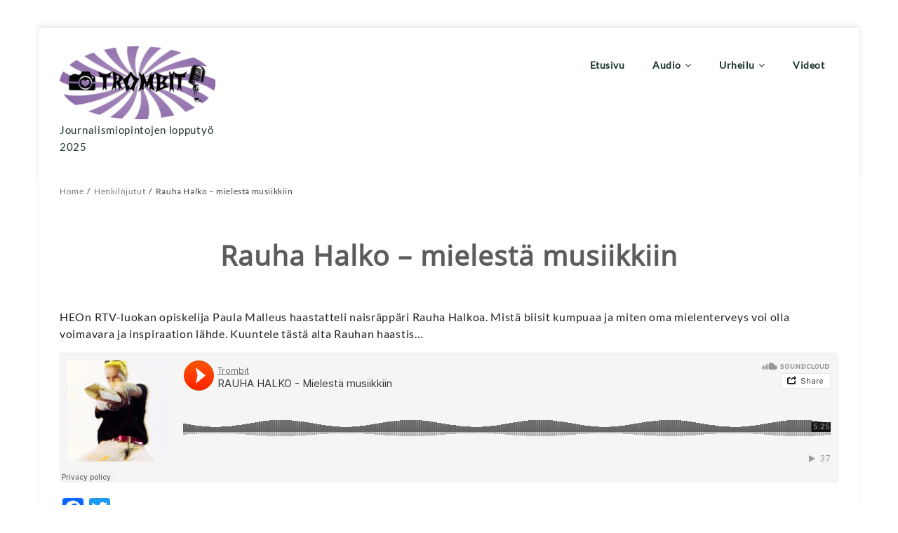

--- FILE ---
content_type: text/html; charset=UTF-8
request_url: https://trombit.net/rauha-halko-mielesta-musiikkiin/
body_size: 15529
content:
<!DOCTYPE html>
<html dir="ltr" lang="fi" prefix="og: https://ogp.me/ns#" >
<head>
  
    <meta charset="UTF-8" />
    <meta name="viewport" content="width=device-width, initial-scale=1.0, maximum-scale=1.0, user-scalable=0" />
    <link rel="profile" href="http://gmpg.org/xfn/11" />
    <link rel="pingback" href="https://trombit.net/testi_2014/xmlrpc.php" />
    <title>Rauha Halko – mielestä musiikkiin -</title>

		<!-- All in One SEO 4.8.2 - aioseo.com -->
	<meta name="description" content="HEOn RTV-luokan opiskelija Paula Malleus haastatteli naisräppäri Rauha Halkoa. Mistä biisit kumpuaa ja miten oma mielenterveys voi olla voimavara ja inspiraation lähde. Kuuntele tästä alta Rauhan haastis..." />
	<meta name="robots" content="max-image-preview:large" />
	<meta name="author" content="RamiA"/>
	<link rel="canonical" href="https://trombit.net/rauha-halko-mielesta-musiikkiin/" />
	<meta name="generator" content="All in One SEO (AIOSEO) 4.8.2" />
		<meta property="og:locale" content="fi_FI" />
		<meta property="og:site_name" content="- Journalismiopintojen lopputyö 2025" />
		<meta property="og:type" content="article" />
		<meta property="og:title" content="Rauha Halko – mielestä musiikkiin -" />
		<meta property="og:description" content="HEOn RTV-luokan opiskelija Paula Malleus haastatteli naisräppäri Rauha Halkoa. Mistä biisit kumpuaa ja miten oma mielenterveys voi olla voimavara ja inspiraation lähde. Kuuntele tästä alta Rauhan haastis..." />
		<meta property="og:url" content="https://trombit.net/rauha-halko-mielesta-musiikkiin/" />
		<meta property="og:image" content="https://trombit.net/testi_2014/wp-content/uploads/2024/03/cropped-Nettilogovalkonen.jpg" />
		<meta property="og:image:secure_url" content="https://trombit.net/testi_2014/wp-content/uploads/2024/03/cropped-Nettilogovalkonen.jpg" />
		<meta property="og:image:width" content="300" />
		<meta property="og:image:height" content="69" />
		<meta property="article:published_time" content="2019-12-09T16:03:58+00:00" />
		<meta property="article:modified_time" content="2019-12-10T17:56:48+00:00" />
		<meta name="twitter:card" content="summary_large_image" />
		<meta name="twitter:title" content="Rauha Halko – mielestä musiikkiin -" />
		<meta name="twitter:description" content="HEOn RTV-luokan opiskelija Paula Malleus haastatteli naisräppäri Rauha Halkoa. Mistä biisit kumpuaa ja miten oma mielenterveys voi olla voimavara ja inspiraation lähde. Kuuntele tästä alta Rauhan haastis..." />
		<meta name="twitter:image" content="https://trombit.net/testi_2014/wp-content/uploads/2024/03/cropped-Nettilogovalkonen.jpg" />
		<script type="application/ld+json" class="aioseo-schema">
			{"@context":"https:\/\/schema.org","@graph":[{"@type":"BlogPosting","@id":"https:\/\/trombit.net\/rauha-halko-mielesta-musiikkiin\/#blogposting","name":"Rauha Halko \u2013 mielest\u00e4 musiikkiin -","headline":"Rauha Halko &#8211; mielest\u00e4 musiikkiin","author":{"@id":"https:\/\/trombit.net\/author\/ramia\/#author"},"publisher":{"@id":"https:\/\/trombit.net\/#organization"},"image":{"@type":"ImageObject","url":"https:\/\/trombit.net\/testi_2014\/wp-content\/uploads\/2019\/12\/MG_5895-scaled-e1575907609490.jpg","width":2039,"height":1209,"caption":"Kuva: Josefiina Turkulainen"},"datePublished":"2019-12-09T18:03:58+02:00","dateModified":"2019-12-10T19:56:48+02:00","inLanguage":"fi","mainEntityOfPage":{"@id":"https:\/\/trombit.net\/rauha-halko-mielesta-musiikkiin\/#webpage"},"isPartOf":{"@id":"https:\/\/trombit.net\/rauha-halko-mielesta-musiikkiin\/#webpage"},"articleSection":"Henkil\u00f6jutut, L\u00e4hetykset, Podcastit, halko, halkovirallinen, musiikki, naisr\u00e4pp\u00e4ri, rauha, \u00c4\u00e4ni"},{"@type":"BreadcrumbList","@id":"https:\/\/trombit.net\/rauha-halko-mielesta-musiikkiin\/#breadcrumblist","itemListElement":[{"@type":"ListItem","@id":"https:\/\/trombit.net\/#listItem","position":1,"name":"Home","item":"https:\/\/trombit.net\/","nextItem":{"@type":"ListItem","@id":"https:\/\/trombit.net\/rauha-halko-mielesta-musiikkiin\/#listItem","name":"Rauha Halko - mielest\u00e4 musiikkiin"}},{"@type":"ListItem","@id":"https:\/\/trombit.net\/rauha-halko-mielesta-musiikkiin\/#listItem","position":2,"name":"Rauha Halko - mielest\u00e4 musiikkiin","previousItem":{"@type":"ListItem","@id":"https:\/\/trombit.net\/#listItem","name":"Home"}}]},{"@type":"Organization","@id":"https:\/\/trombit.net\/#organization","description":"Journalismiopintojen lopputy\u00f6 2025","url":"https:\/\/trombit.net\/","logo":{"@type":"ImageObject","url":"https:\/\/trombit.net\/testi_2014\/wp-content\/uploads\/2025\/03\/cropped-cropped-Trombit.logo_.png","@id":"https:\/\/trombit.net\/rauha-halko-mielesta-musiikkiin\/#organizationLogo","width":300,"height":140},"image":{"@id":"https:\/\/trombit.net\/rauha-halko-mielesta-musiikkiin\/#organizationLogo"}},{"@type":"Person","@id":"https:\/\/trombit.net\/author\/ramia\/#author","url":"https:\/\/trombit.net\/author\/ramia\/","name":"RamiA"},{"@type":"WebPage","@id":"https:\/\/trombit.net\/rauha-halko-mielesta-musiikkiin\/#webpage","url":"https:\/\/trombit.net\/rauha-halko-mielesta-musiikkiin\/","name":"Rauha Halko \u2013 mielest\u00e4 musiikkiin -","description":"HEOn RTV-luokan opiskelija Paula Malleus haastatteli naisr\u00e4pp\u00e4ri Rauha Halkoa. Mist\u00e4 biisit kumpuaa ja miten oma mielenterveys voi olla voimavara ja inspiraation l\u00e4hde. Kuuntele t\u00e4st\u00e4 alta Rauhan haastis...","inLanguage":"fi","isPartOf":{"@id":"https:\/\/trombit.net\/#website"},"breadcrumb":{"@id":"https:\/\/trombit.net\/rauha-halko-mielesta-musiikkiin\/#breadcrumblist"},"author":{"@id":"https:\/\/trombit.net\/author\/ramia\/#author"},"creator":{"@id":"https:\/\/trombit.net\/author\/ramia\/#author"},"image":{"@type":"ImageObject","url":"https:\/\/trombit.net\/testi_2014\/wp-content\/uploads\/2019\/12\/MG_5895-scaled-e1575907609490.jpg","@id":"https:\/\/trombit.net\/rauha-halko-mielesta-musiikkiin\/#mainImage","width":2039,"height":1209,"caption":"Kuva: Josefiina Turkulainen"},"primaryImageOfPage":{"@id":"https:\/\/trombit.net\/rauha-halko-mielesta-musiikkiin\/#mainImage"},"datePublished":"2019-12-09T18:03:58+02:00","dateModified":"2019-12-10T19:56:48+02:00"},{"@type":"WebSite","@id":"https:\/\/trombit.net\/#website","url":"https:\/\/trombit.net\/","description":"Journalismiopintojen lopputy\u00f6 2025","inLanguage":"fi","publisher":{"@id":"https:\/\/trombit.net\/#organization"}}]}
		</script>
		<!-- All in One SEO -->

<link rel='dns-prefetch' href='//static.addtoany.com' />
<link rel='dns-prefetch' href='//fonts.googleapis.com' />
<link rel="alternate" type="application/rss+xml" title=" &raquo; syöte" href="https://trombit.net/feed/" />
<link rel="alternate" type="application/rss+xml" title=" &raquo; kommenttien syöte" href="https://trombit.net/comments/feed/" />
<link rel="alternate" title="oEmbed (JSON)" type="application/json+oembed" href="https://trombit.net/wp-json/oembed/1.0/embed?url=https%3A%2F%2Ftrombit.net%2Frauha-halko-mielesta-musiikkiin%2F" />
<link rel="alternate" title="oEmbed (XML)" type="text/xml+oembed" href="https://trombit.net/wp-json/oembed/1.0/embed?url=https%3A%2F%2Ftrombit.net%2Frauha-halko-mielesta-musiikkiin%2F&#038;format=xml" />
		<!-- This site uses the Google Analytics by MonsterInsights plugin v9.11.1 - Using Analytics tracking - https://www.monsterinsights.com/ -->
							<script src="//www.googletagmanager.com/gtag/js?id=G-TEKLYDXKRN"  data-cfasync="false" data-wpfc-render="false" type="text/javascript" async></script>
			<script data-cfasync="false" data-wpfc-render="false" type="text/javascript">
				var mi_version = '9.11.1';
				var mi_track_user = true;
				var mi_no_track_reason = '';
								var MonsterInsightsDefaultLocations = {"page_location":"https:\/\/trombit.net\/rauha-halko-mielesta-musiikkiin\/"};
								if ( typeof MonsterInsightsPrivacyGuardFilter === 'function' ) {
					var MonsterInsightsLocations = (typeof MonsterInsightsExcludeQuery === 'object') ? MonsterInsightsPrivacyGuardFilter( MonsterInsightsExcludeQuery ) : MonsterInsightsPrivacyGuardFilter( MonsterInsightsDefaultLocations );
				} else {
					var MonsterInsightsLocations = (typeof MonsterInsightsExcludeQuery === 'object') ? MonsterInsightsExcludeQuery : MonsterInsightsDefaultLocations;
				}

								var disableStrs = [
										'ga-disable-G-TEKLYDXKRN',
									];

				/* Function to detect opted out users */
				function __gtagTrackerIsOptedOut() {
					for (var index = 0; index < disableStrs.length; index++) {
						if (document.cookie.indexOf(disableStrs[index] + '=true') > -1) {
							return true;
						}
					}

					return false;
				}

				/* Disable tracking if the opt-out cookie exists. */
				if (__gtagTrackerIsOptedOut()) {
					for (var index = 0; index < disableStrs.length; index++) {
						window[disableStrs[index]] = true;
					}
				}

				/* Opt-out function */
				function __gtagTrackerOptout() {
					for (var index = 0; index < disableStrs.length; index++) {
						document.cookie = disableStrs[index] + '=true; expires=Thu, 31 Dec 2099 23:59:59 UTC; path=/';
						window[disableStrs[index]] = true;
					}
				}

				if ('undefined' === typeof gaOptout) {
					function gaOptout() {
						__gtagTrackerOptout();
					}
				}
								window.dataLayer = window.dataLayer || [];

				window.MonsterInsightsDualTracker = {
					helpers: {},
					trackers: {},
				};
				if (mi_track_user) {
					function __gtagDataLayer() {
						dataLayer.push(arguments);
					}

					function __gtagTracker(type, name, parameters) {
						if (!parameters) {
							parameters = {};
						}

						if (parameters.send_to) {
							__gtagDataLayer.apply(null, arguments);
							return;
						}

						if (type === 'event') {
														parameters.send_to = monsterinsights_frontend.v4_id;
							var hookName = name;
							if (typeof parameters['event_category'] !== 'undefined') {
								hookName = parameters['event_category'] + ':' + name;
							}

							if (typeof MonsterInsightsDualTracker.trackers[hookName] !== 'undefined') {
								MonsterInsightsDualTracker.trackers[hookName](parameters);
							} else {
								__gtagDataLayer('event', name, parameters);
							}
							
						} else {
							__gtagDataLayer.apply(null, arguments);
						}
					}

					__gtagTracker('js', new Date());
					__gtagTracker('set', {
						'developer_id.dZGIzZG': true,
											});
					if ( MonsterInsightsLocations.page_location ) {
						__gtagTracker('set', MonsterInsightsLocations);
					}
										__gtagTracker('config', 'G-TEKLYDXKRN', {"forceSSL":"true"} );
										window.gtag = __gtagTracker;										(function () {
						/* https://developers.google.com/analytics/devguides/collection/analyticsjs/ */
						/* ga and __gaTracker compatibility shim. */
						var noopfn = function () {
							return null;
						};
						var newtracker = function () {
							return new Tracker();
						};
						var Tracker = function () {
							return null;
						};
						var p = Tracker.prototype;
						p.get = noopfn;
						p.set = noopfn;
						p.send = function () {
							var args = Array.prototype.slice.call(arguments);
							args.unshift('send');
							__gaTracker.apply(null, args);
						};
						var __gaTracker = function () {
							var len = arguments.length;
							if (len === 0) {
								return;
							}
							var f = arguments[len - 1];
							if (typeof f !== 'object' || f === null || typeof f.hitCallback !== 'function') {
								if ('send' === arguments[0]) {
									var hitConverted, hitObject = false, action;
									if ('event' === arguments[1]) {
										if ('undefined' !== typeof arguments[3]) {
											hitObject = {
												'eventAction': arguments[3],
												'eventCategory': arguments[2],
												'eventLabel': arguments[4],
												'value': arguments[5] ? arguments[5] : 1,
											}
										}
									}
									if ('pageview' === arguments[1]) {
										if ('undefined' !== typeof arguments[2]) {
											hitObject = {
												'eventAction': 'page_view',
												'page_path': arguments[2],
											}
										}
									}
									if (typeof arguments[2] === 'object') {
										hitObject = arguments[2];
									}
									if (typeof arguments[5] === 'object') {
										Object.assign(hitObject, arguments[5]);
									}
									if ('undefined' !== typeof arguments[1].hitType) {
										hitObject = arguments[1];
										if ('pageview' === hitObject.hitType) {
											hitObject.eventAction = 'page_view';
										}
									}
									if (hitObject) {
										action = 'timing' === arguments[1].hitType ? 'timing_complete' : hitObject.eventAction;
										hitConverted = mapArgs(hitObject);
										__gtagTracker('event', action, hitConverted);
									}
								}
								return;
							}

							function mapArgs(args) {
								var arg, hit = {};
								var gaMap = {
									'eventCategory': 'event_category',
									'eventAction': 'event_action',
									'eventLabel': 'event_label',
									'eventValue': 'event_value',
									'nonInteraction': 'non_interaction',
									'timingCategory': 'event_category',
									'timingVar': 'name',
									'timingValue': 'value',
									'timingLabel': 'event_label',
									'page': 'page_path',
									'location': 'page_location',
									'title': 'page_title',
									'referrer' : 'page_referrer',
								};
								for (arg in args) {
																		if (!(!args.hasOwnProperty(arg) || !gaMap.hasOwnProperty(arg))) {
										hit[gaMap[arg]] = args[arg];
									} else {
										hit[arg] = args[arg];
									}
								}
								return hit;
							}

							try {
								f.hitCallback();
							} catch (ex) {
							}
						};
						__gaTracker.create = newtracker;
						__gaTracker.getByName = newtracker;
						__gaTracker.getAll = function () {
							return [];
						};
						__gaTracker.remove = noopfn;
						__gaTracker.loaded = true;
						window['__gaTracker'] = __gaTracker;
					})();
									} else {
										console.log("");
					(function () {
						function __gtagTracker() {
							return null;
						}

						window['__gtagTracker'] = __gtagTracker;
						window['gtag'] = __gtagTracker;
					})();
									}
			</script>
							<!-- / Google Analytics by MonsterInsights -->
		<style id='wp-img-auto-sizes-contain-inline-css' type='text/css'>
img:is([sizes=auto i],[sizes^="auto," i]){contain-intrinsic-size:3000px 1500px}
/*# sourceURL=wp-img-auto-sizes-contain-inline-css */
</style>
<style id='wp-emoji-styles-inline-css' type='text/css'>

	img.wp-smiley, img.emoji {
		display: inline !important;
		border: none !important;
		box-shadow: none !important;
		height: 1em !important;
		width: 1em !important;
		margin: 0 0.07em !important;
		vertical-align: -0.1em !important;
		background: none !important;
		padding: 0 !important;
	}
/*# sourceURL=wp-emoji-styles-inline-css */
</style>
<style id='wp-block-library-inline-css' type='text/css'>
:root{--wp-block-synced-color:#7a00df;--wp-block-synced-color--rgb:122,0,223;--wp-bound-block-color:var(--wp-block-synced-color);--wp-editor-canvas-background:#ddd;--wp-admin-theme-color:#007cba;--wp-admin-theme-color--rgb:0,124,186;--wp-admin-theme-color-darker-10:#006ba1;--wp-admin-theme-color-darker-10--rgb:0,107,160.5;--wp-admin-theme-color-darker-20:#005a87;--wp-admin-theme-color-darker-20--rgb:0,90,135;--wp-admin-border-width-focus:2px}@media (min-resolution:192dpi){:root{--wp-admin-border-width-focus:1.5px}}.wp-element-button{cursor:pointer}:root .has-very-light-gray-background-color{background-color:#eee}:root .has-very-dark-gray-background-color{background-color:#313131}:root .has-very-light-gray-color{color:#eee}:root .has-very-dark-gray-color{color:#313131}:root .has-vivid-green-cyan-to-vivid-cyan-blue-gradient-background{background:linear-gradient(135deg,#00d084,#0693e3)}:root .has-purple-crush-gradient-background{background:linear-gradient(135deg,#34e2e4,#4721fb 50%,#ab1dfe)}:root .has-hazy-dawn-gradient-background{background:linear-gradient(135deg,#faaca8,#dad0ec)}:root .has-subdued-olive-gradient-background{background:linear-gradient(135deg,#fafae1,#67a671)}:root .has-atomic-cream-gradient-background{background:linear-gradient(135deg,#fdd79a,#004a59)}:root .has-nightshade-gradient-background{background:linear-gradient(135deg,#330968,#31cdcf)}:root .has-midnight-gradient-background{background:linear-gradient(135deg,#020381,#2874fc)}:root{--wp--preset--font-size--normal:16px;--wp--preset--font-size--huge:42px}.has-regular-font-size{font-size:1em}.has-larger-font-size{font-size:2.625em}.has-normal-font-size{font-size:var(--wp--preset--font-size--normal)}.has-huge-font-size{font-size:var(--wp--preset--font-size--huge)}.has-text-align-center{text-align:center}.has-text-align-left{text-align:left}.has-text-align-right{text-align:right}.has-fit-text{white-space:nowrap!important}#end-resizable-editor-section{display:none}.aligncenter{clear:both}.items-justified-left{justify-content:flex-start}.items-justified-center{justify-content:center}.items-justified-right{justify-content:flex-end}.items-justified-space-between{justify-content:space-between}.screen-reader-text{border:0;clip-path:inset(50%);height:1px;margin:-1px;overflow:hidden;padding:0;position:absolute;width:1px;word-wrap:normal!important}.screen-reader-text:focus{background-color:#ddd;clip-path:none;color:#444;display:block;font-size:1em;height:auto;left:5px;line-height:normal;padding:15px 23px 14px;text-decoration:none;top:5px;width:auto;z-index:100000}html :where(.has-border-color){border-style:solid}html :where([style*=border-top-color]){border-top-style:solid}html :where([style*=border-right-color]){border-right-style:solid}html :where([style*=border-bottom-color]){border-bottom-style:solid}html :where([style*=border-left-color]){border-left-style:solid}html :where([style*=border-width]){border-style:solid}html :where([style*=border-top-width]){border-top-style:solid}html :where([style*=border-right-width]){border-right-style:solid}html :where([style*=border-bottom-width]){border-bottom-style:solid}html :where([style*=border-left-width]){border-left-style:solid}html :where(img[class*=wp-image-]){height:auto;max-width:100%}:where(figure){margin:0 0 1em}html :where(.is-position-sticky){--wp-admin--admin-bar--position-offset:var(--wp-admin--admin-bar--height,0px)}@media screen and (max-width:600px){html :where(.is-position-sticky){--wp-admin--admin-bar--position-offset:0px}}

/*# sourceURL=wp-block-library-inline-css */
</style><style id='global-styles-inline-css' type='text/css'>
:root{--wp--preset--aspect-ratio--square: 1;--wp--preset--aspect-ratio--4-3: 4/3;--wp--preset--aspect-ratio--3-4: 3/4;--wp--preset--aspect-ratio--3-2: 3/2;--wp--preset--aspect-ratio--2-3: 2/3;--wp--preset--aspect-ratio--16-9: 16/9;--wp--preset--aspect-ratio--9-16: 9/16;--wp--preset--color--black: #000000;--wp--preset--color--cyan-bluish-gray: #abb8c3;--wp--preset--color--white: #ffffff;--wp--preset--color--pale-pink: #f78da7;--wp--preset--color--vivid-red: #cf2e2e;--wp--preset--color--luminous-vivid-orange: #ff6900;--wp--preset--color--luminous-vivid-amber: #fcb900;--wp--preset--color--light-green-cyan: #7bdcb5;--wp--preset--color--vivid-green-cyan: #00d084;--wp--preset--color--pale-cyan-blue: #8ed1fc;--wp--preset--color--vivid-cyan-blue: #0693e3;--wp--preset--color--vivid-purple: #9b51e0;--wp--preset--gradient--vivid-cyan-blue-to-vivid-purple: linear-gradient(135deg,rgb(6,147,227) 0%,rgb(155,81,224) 100%);--wp--preset--gradient--light-green-cyan-to-vivid-green-cyan: linear-gradient(135deg,rgb(122,220,180) 0%,rgb(0,208,130) 100%);--wp--preset--gradient--luminous-vivid-amber-to-luminous-vivid-orange: linear-gradient(135deg,rgb(252,185,0) 0%,rgb(255,105,0) 100%);--wp--preset--gradient--luminous-vivid-orange-to-vivid-red: linear-gradient(135deg,rgb(255,105,0) 0%,rgb(207,46,46) 100%);--wp--preset--gradient--very-light-gray-to-cyan-bluish-gray: linear-gradient(135deg,rgb(238,238,238) 0%,rgb(169,184,195) 100%);--wp--preset--gradient--cool-to-warm-spectrum: linear-gradient(135deg,rgb(74,234,220) 0%,rgb(151,120,209) 20%,rgb(207,42,186) 40%,rgb(238,44,130) 60%,rgb(251,105,98) 80%,rgb(254,248,76) 100%);--wp--preset--gradient--blush-light-purple: linear-gradient(135deg,rgb(255,206,236) 0%,rgb(152,150,240) 100%);--wp--preset--gradient--blush-bordeaux: linear-gradient(135deg,rgb(254,205,165) 0%,rgb(254,45,45) 50%,rgb(107,0,62) 100%);--wp--preset--gradient--luminous-dusk: linear-gradient(135deg,rgb(255,203,112) 0%,rgb(199,81,192) 50%,rgb(65,88,208) 100%);--wp--preset--gradient--pale-ocean: linear-gradient(135deg,rgb(255,245,203) 0%,rgb(182,227,212) 50%,rgb(51,167,181) 100%);--wp--preset--gradient--electric-grass: linear-gradient(135deg,rgb(202,248,128) 0%,rgb(113,206,126) 100%);--wp--preset--gradient--midnight: linear-gradient(135deg,rgb(2,3,129) 0%,rgb(40,116,252) 100%);--wp--preset--font-size--small: 13px;--wp--preset--font-size--medium: 20px;--wp--preset--font-size--large: 36px;--wp--preset--font-size--x-large: 42px;--wp--preset--spacing--20: 0.44rem;--wp--preset--spacing--30: 0.67rem;--wp--preset--spacing--40: 1rem;--wp--preset--spacing--50: 1.5rem;--wp--preset--spacing--60: 2.25rem;--wp--preset--spacing--70: 3.38rem;--wp--preset--spacing--80: 5.06rem;--wp--preset--shadow--natural: 6px 6px 9px rgba(0, 0, 0, 0.2);--wp--preset--shadow--deep: 12px 12px 50px rgba(0, 0, 0, 0.4);--wp--preset--shadow--sharp: 6px 6px 0px rgba(0, 0, 0, 0.2);--wp--preset--shadow--outlined: 6px 6px 0px -3px rgb(255, 255, 255), 6px 6px rgb(0, 0, 0);--wp--preset--shadow--crisp: 6px 6px 0px rgb(0, 0, 0);}:where(.is-layout-flex){gap: 0.5em;}:where(.is-layout-grid){gap: 0.5em;}body .is-layout-flex{display: flex;}.is-layout-flex{flex-wrap: wrap;align-items: center;}.is-layout-flex > :is(*, div){margin: 0;}body .is-layout-grid{display: grid;}.is-layout-grid > :is(*, div){margin: 0;}:where(.wp-block-columns.is-layout-flex){gap: 2em;}:where(.wp-block-columns.is-layout-grid){gap: 2em;}:where(.wp-block-post-template.is-layout-flex){gap: 1.25em;}:where(.wp-block-post-template.is-layout-grid){gap: 1.25em;}.has-black-color{color: var(--wp--preset--color--black) !important;}.has-cyan-bluish-gray-color{color: var(--wp--preset--color--cyan-bluish-gray) !important;}.has-white-color{color: var(--wp--preset--color--white) !important;}.has-pale-pink-color{color: var(--wp--preset--color--pale-pink) !important;}.has-vivid-red-color{color: var(--wp--preset--color--vivid-red) !important;}.has-luminous-vivid-orange-color{color: var(--wp--preset--color--luminous-vivid-orange) !important;}.has-luminous-vivid-amber-color{color: var(--wp--preset--color--luminous-vivid-amber) !important;}.has-light-green-cyan-color{color: var(--wp--preset--color--light-green-cyan) !important;}.has-vivid-green-cyan-color{color: var(--wp--preset--color--vivid-green-cyan) !important;}.has-pale-cyan-blue-color{color: var(--wp--preset--color--pale-cyan-blue) !important;}.has-vivid-cyan-blue-color{color: var(--wp--preset--color--vivid-cyan-blue) !important;}.has-vivid-purple-color{color: var(--wp--preset--color--vivid-purple) !important;}.has-black-background-color{background-color: var(--wp--preset--color--black) !important;}.has-cyan-bluish-gray-background-color{background-color: var(--wp--preset--color--cyan-bluish-gray) !important;}.has-white-background-color{background-color: var(--wp--preset--color--white) !important;}.has-pale-pink-background-color{background-color: var(--wp--preset--color--pale-pink) !important;}.has-vivid-red-background-color{background-color: var(--wp--preset--color--vivid-red) !important;}.has-luminous-vivid-orange-background-color{background-color: var(--wp--preset--color--luminous-vivid-orange) !important;}.has-luminous-vivid-amber-background-color{background-color: var(--wp--preset--color--luminous-vivid-amber) !important;}.has-light-green-cyan-background-color{background-color: var(--wp--preset--color--light-green-cyan) !important;}.has-vivid-green-cyan-background-color{background-color: var(--wp--preset--color--vivid-green-cyan) !important;}.has-pale-cyan-blue-background-color{background-color: var(--wp--preset--color--pale-cyan-blue) !important;}.has-vivid-cyan-blue-background-color{background-color: var(--wp--preset--color--vivid-cyan-blue) !important;}.has-vivid-purple-background-color{background-color: var(--wp--preset--color--vivid-purple) !important;}.has-black-border-color{border-color: var(--wp--preset--color--black) !important;}.has-cyan-bluish-gray-border-color{border-color: var(--wp--preset--color--cyan-bluish-gray) !important;}.has-white-border-color{border-color: var(--wp--preset--color--white) !important;}.has-pale-pink-border-color{border-color: var(--wp--preset--color--pale-pink) !important;}.has-vivid-red-border-color{border-color: var(--wp--preset--color--vivid-red) !important;}.has-luminous-vivid-orange-border-color{border-color: var(--wp--preset--color--luminous-vivid-orange) !important;}.has-luminous-vivid-amber-border-color{border-color: var(--wp--preset--color--luminous-vivid-amber) !important;}.has-light-green-cyan-border-color{border-color: var(--wp--preset--color--light-green-cyan) !important;}.has-vivid-green-cyan-border-color{border-color: var(--wp--preset--color--vivid-green-cyan) !important;}.has-pale-cyan-blue-border-color{border-color: var(--wp--preset--color--pale-cyan-blue) !important;}.has-vivid-cyan-blue-border-color{border-color: var(--wp--preset--color--vivid-cyan-blue) !important;}.has-vivid-purple-border-color{border-color: var(--wp--preset--color--vivid-purple) !important;}.has-vivid-cyan-blue-to-vivid-purple-gradient-background{background: var(--wp--preset--gradient--vivid-cyan-blue-to-vivid-purple) !important;}.has-light-green-cyan-to-vivid-green-cyan-gradient-background{background: var(--wp--preset--gradient--light-green-cyan-to-vivid-green-cyan) !important;}.has-luminous-vivid-amber-to-luminous-vivid-orange-gradient-background{background: var(--wp--preset--gradient--luminous-vivid-amber-to-luminous-vivid-orange) !important;}.has-luminous-vivid-orange-to-vivid-red-gradient-background{background: var(--wp--preset--gradient--luminous-vivid-orange-to-vivid-red) !important;}.has-very-light-gray-to-cyan-bluish-gray-gradient-background{background: var(--wp--preset--gradient--very-light-gray-to-cyan-bluish-gray) !important;}.has-cool-to-warm-spectrum-gradient-background{background: var(--wp--preset--gradient--cool-to-warm-spectrum) !important;}.has-blush-light-purple-gradient-background{background: var(--wp--preset--gradient--blush-light-purple) !important;}.has-blush-bordeaux-gradient-background{background: var(--wp--preset--gradient--blush-bordeaux) !important;}.has-luminous-dusk-gradient-background{background: var(--wp--preset--gradient--luminous-dusk) !important;}.has-pale-ocean-gradient-background{background: var(--wp--preset--gradient--pale-ocean) !important;}.has-electric-grass-gradient-background{background: var(--wp--preset--gradient--electric-grass) !important;}.has-midnight-gradient-background{background: var(--wp--preset--gradient--midnight) !important;}.has-small-font-size{font-size: var(--wp--preset--font-size--small) !important;}.has-medium-font-size{font-size: var(--wp--preset--font-size--medium) !important;}.has-large-font-size{font-size: var(--wp--preset--font-size--large) !important;}.has-x-large-font-size{font-size: var(--wp--preset--font-size--x-large) !important;}
/*# sourceURL=global-styles-inline-css */
</style>

<style id='classic-theme-styles-inline-css' type='text/css'>
/*! This file is auto-generated */
.wp-block-button__link{color:#fff;background-color:#32373c;border-radius:9999px;box-shadow:none;text-decoration:none;padding:calc(.667em + 2px) calc(1.333em + 2px);font-size:1.125em}.wp-block-file__button{background:#32373c;color:#fff;text-decoration:none}
/*# sourceURL=/wp-includes/css/classic-themes.min.css */
</style>
<link rel='stylesheet' id='elanza_fonts-css' href='https://fonts.googleapis.com/css?family=Lato%3A300%2C400%2C500%2C700%7CLato+Slab%3A400%2C700&#038;subset=latin%2Clatin-ext&#038;ver=1.0.0' type='text/css' media='all' />
<link rel='stylesheet' id='elanza-font-awesome-css' href='https://trombit.net/testi_2014/wp-content/themes/elanza/css/font-awesome/css/font-awesome.min.css?ver=1.0.0' type='text/css' media='all' />
<link rel='stylesheet' id='elanza-magazine-css' href='https://trombit.net/testi_2014/wp-content/themes/elanza/css/magzine.css?ver=1.0.0' type='text/css' media='all' />
<link rel='stylesheet' id='elanza-owl-carousel-css' href='https://trombit.net/testi_2014/wp-content/themes/elanza/css/owl.carousel.css?ver=1.0.0' type='text/css' media='all' />
<link rel='stylesheet' id='elanza-style-css' href='https://trombit.net/testi_2014/wp-content/themes/elanza/style.css?ver=6.9' type='text/css' media='all' />
<link rel='stylesheet' id='slb_core-css' href='https://trombit.net/testi_2014/wp-content/plugins/simple-lightbox/client/css/app.css?ver=2.9.4' type='text/css' media='all' />
<link rel='stylesheet' id='addtoany-css' href='https://trombit.net/testi_2014/wp-content/plugins/add-to-any/addtoany.min.css?ver=1.16' type='text/css' media='all' />
<link rel='stylesheet' id='elanza-mega-menu-css' href='https://trombit.net/testi_2014/wp-content/themes/elanza/inc/mega-menu/css/mega-menu.css?ver=1.0.0' type='text/css' media='all' />
<script type="text/javascript" src="https://trombit.net/testi_2014/wp-content/plugins/google-analytics-for-wordpress/assets/js/frontend-gtag.min.js?ver=9.11.1" id="monsterinsights-frontend-script-js" async="async" data-wp-strategy="async"></script>
<script data-cfasync="false" data-wpfc-render="false" type="text/javascript" id='monsterinsights-frontend-script-js-extra'>/* <![CDATA[ */
var monsterinsights_frontend = {"js_events_tracking":"true","download_extensions":"doc,pdf,ppt,zip,xls,docx,pptx,xlsx","inbound_paths":"[]","home_url":"https:\/\/trombit.net","hash_tracking":"false","v4_id":"G-TEKLYDXKRN"};/* ]]> */
</script>
<script type="text/javascript" id="addtoany-core-js-before">
/* <![CDATA[ */
window.a2a_config=window.a2a_config||{};a2a_config.callbacks=[];a2a_config.overlays=[];a2a_config.templates={};a2a_localize = {
	Share: "Share",
	Save: "Save",
	Subscribe: "Subscribe",
	Email: "Email",
	Bookmark: "Bookmark",
	ShowAll: "Show all",
	ShowLess: "Show less",
	FindServices: "Find service(s)",
	FindAnyServiceToAddTo: "Instantly find any service to add to",
	PoweredBy: "Powered by",
	ShareViaEmail: "Share via email",
	SubscribeViaEmail: "Subscribe via email",
	BookmarkInYourBrowser: "Bookmark in your browser",
	BookmarkInstructions: "Press Ctrl+D or \u2318+D to bookmark this page",
	AddToYourFavorites: "Add to your favorites",
	SendFromWebOrProgram: "Send from any email address or email program",
	EmailProgram: "Email program",
	More: "More&#8230;",
	ThanksForSharing: "Thanks for sharing!",
	ThanksForFollowing: "Thanks for following!"
};


//# sourceURL=addtoany-core-js-before
/* ]]> */
</script>
<script type="text/javascript" defer src="https://static.addtoany.com/menu/page.js" id="addtoany-core-js"></script>
<script type="text/javascript" src="https://trombit.net/testi_2014/wp-includes/js/jquery/jquery.min.js?ver=3.7.1" id="jquery-core-js"></script>
<script type="text/javascript" src="https://trombit.net/testi_2014/wp-includes/js/jquery/jquery-migrate.min.js?ver=3.4.1" id="jquery-migrate-js"></script>
<script type="text/javascript" defer src="https://trombit.net/testi_2014/wp-content/plugins/add-to-any/addtoany.min.js?ver=1.1" id="addtoany-jquery-js"></script>
<link rel="https://api.w.org/" href="https://trombit.net/wp-json/" /><link rel="alternate" title="JSON" type="application/json" href="https://trombit.net/wp-json/wp/v2/posts/27695" /><link rel="EditURI" type="application/rsd+xml" title="RSD" href="https://trombit.net/testi_2014/xmlrpc.php?rsd" />
<meta name="generator" content="WordPress 6.9" />
<link rel='shortlink' href='https://trombit.net/?p=27695' />
<style>
.header-wrap-top,.header-wrap-top .inner-wrap-top{background:#ffffff;}.header-wrap-top .top-date{color:#000000;}.header-wrap-top .top-menu .top li a{color:#000000;} .header-wrap-top .top-social-icon li a{color:#8c25ed;}
.header-wrap-top .top-social-icon li a:hover{color:#ef5c2f;}
 .post-share i.fa:hover, .footer-copyright .social-icon ul li a:hover, .header-bottom .social-icon ul li a:hover, .content .post-content .read-more a, a.more-link, ul li a:hover, #commentform #commentSubmit, ol.commentlist li .reply a, .th-widget-recent-post .th-recent-post h5 a:hover, .widget .twitter-user a, .standard-layout .format-link h2, .th_more_posts a#more_posts, .format-quote blockquote p:before, .widget .tagcloud a:hover, .content .post-content .description p a, .page-description p a, .multipage-links span, .content .navigation.post-navigation .nav-links a:hover, .content #main .pagination a:hover, .post-title h2:hover{color:#9434e2;}
 .archive-title, .page-title, li.sl-related-thumbnail h3, .multipage-links span{
   border-bottom: 1px solid #9434e2;
}
.social-icon i.fa:hover{
  color:#ffffff;
}
.content .standard-layout .post.format-standard .post-img{
  border-color:#9434e2;
}
.format-quote blockquote, .single .format-quote blockquote, .single blockquote{
   border-left: 5px solid #9434e2;
}
.page blockquote{
   border-left: 3px solid #9434e2;
}
#move-to-top, .th_more_posts a#more_posts:hover, .widget .search-submit:hover, .search .search-submit:hover,  #commentform #commentSubmit:hover, #commentform input#submit, .tagcloud a, .mc4wp-form input[type=submit], ul.paging li a:hover, ul.paging li a.current, input[type=submit]:hover{
  background:#9434e2;
  border: 1px solid #9434e2;
}
.read-more.read-more-slider a:hover{
 border: 1px solid #9434e2;
}
.widget .search-submit, .th_more_posts a#more_posts, .slider-post-content .read-more-slider a:hover, .widget .search-submit, .search .search-submit, #commentform #commentSubmit, ul.paging li a{
  border: 1px solid #9434e2;
}
.header-wrap-top .top-menu .top li a:hover{
  color:#9434e2;
}
.post_pagi a i:hover{
  background:#9434e2;
  border-color:#9434e2;
}
.loader {
  color:#9434e2;
}
::selection{
background:#9434e2;
}
::-moz-selection{
background:#9434e2;
}
a:hover{
  color:#9434e2;
}
.last-btn #menu >li:last-child > a {
    border: 1px solid #9434e2;
    background: #9434e2;
}.footer-wrapper {
   background:#ffffff; 
 } 
.footer-wrapper h4{
color:#a502e5;
}
.footer-wrapper p, .footer-wrapper a, 
.footer-wrapper li, 
.footer-wrapper td{
color:#8c639e;
}

.footer-wrapper .footer-copyright{
  background:#8c639e;
}
.footer-wrapper .footer-copyright .copyright {
  color:#ffffff;
}
header,.page header{
  background:#fff;
}
.home header.smaller, header.smaller{
  background:rgba(255, 255, 255, 0.95);
}
.home .header .logo h1 a,.home .header .logo p,.header .logo a,.header .logo p,header.smaller .header .logo h1 a{
  color:#1c332a;
}
.home .navigation .menu > li > a, .home header #main-menu-wrapper .menu-item-has-children > a:after, .home .navigation ul li a, .home header #main-menu-wrapper .menu-item-has-children > a:after,.navigation .menu > li > a, header #main-menu-wrapper .menu-item-has-children > a:after, .navigation ul li a, header #main-menu-wrapper .menu-item-has-children > a:after,.smaller .navigation .menu > li > a,.home header.smaller .navigation .menu > li > a,.home header.smaller #main-menu-wrapper .menu-item-has-children > a:after,.home.page-template-magazine-template .navigation .menu > li > a, .home.page-template-magazine-template header #main-menu-wrapper .menu-item-has-children > a:after{
color:#1c332a;
}
.home .navigation .menu > li > a:hover, .home .navigation ul li a:hover, .home header #main-menu-wrapper .menu-item-has-children > a:hover:after,
.navigation .menu > li > a:hover,.navigation ul li a:hover,header #main-menu-wrapper .menu-item-has-children > a:hover:after,.navigation ul ul.sub-menu a:hover,.smaller .navigation ul li a:hover, .home .smaller .navigation .menu > li > a:hover,.navigation ul .current-menu-item > a,
.home.page-template-magazine-template .navigation .menu > li > a:hover{
  color:#a216e2;
}
.mega >ul.sub-menu>li.mega-sub-item>a, .mega .thunk-widget-menu .widget h2.widgettitle, .mega .thunk-widget-menu .widget .recent-post h4.widgettitle,.navigation .mega >ul.sub-menu>li.mega-sub-item>a{
  color:#9434e2;
}

li.mega-sub-item> ul.sub-menu >li >a:hover, li.mega-sub-item> ul.sub-menu >li >a:focus,
#main-menu-wrapper nav .mega .thunk-widget-menu a:hover,#menu .mega-menu-posts a:hover,
#menu .has-mega-sub-blog-menu .mega-sub-menu ul li a:hover{
 color:#a216e2;
}
.header a#pull,.home .header a#pull,.header-wrapper header.smaller a#pull,.page-template-magazine-template.page .header-style-one .header #main-menu-wrapper a#pull:before{
 color:#1c332a; 
}

li.social-icon ul li a,ul.single-social-icon li a i{
  color:#9b34e5;
}
.slider-wrapper .flex-slider .fs-caption-overlay{
    background:rgba(0, 0, 0, 0.18);}
    .flex-slider li .caption-content h1{
      color:#fff;}
      .flex-slider li .caption-content p{color:#fff;}
      .flex-slider li .caption-content a{color:#fff;}
.flex-slider .read-more.read-more-slider a,.flex-slider.button-two .read-more.read-more-slider a,.flex-slider.button-three .read-more.read-more-slider a{color:#fff;border-color:#fff;background:rgba(0, 0, 0, 0);}
.flex-slider .read-more.read-more-slider a:hover,.flex-slider.button-two .read-more.read-more-slider a:hover,.flex-slider.button-three .read-more.read-more-slider a:hover{color:#fff;border-color:#fff;background:rgba(0, 0, 0, 0);}

.flex-slider.button-three .read-more.read-more-slider a:hover{
    -webkit-box-shadow: 0 14px 26px -12px rgba(255,255,255,0.42), 0 4px 23px 0 rgba(255,255,255,0.12), 0 8px 10px -5px rgba(255,255,255,0.2);box-shadow: 0 14px 26px -12px rgba(255,255,255,0.42), 0 4px 23px 0 rgba(255,255,255,0.12), 0 8px 10px -5px rgba(255,255,255,0.12)}
h3.view{background:#222222;}
.page-template-magazine-template header.header-style-one #main-menu-wrapper,
.magazine-box  header.header-style-one #main-menu-wrapper, 
.magazine-single-box .header-style-one .header #main-menu-wrapper{
 background:#ffffff; 
}

@media screen and (max-width: 1024px){
.navigation ul .current-menu-item > a, .navigation ul li a:hover{
  background:#a216e2;
}
.page-template-magazine-template.page .header-style-one .header #main-menu-wrapper a#pull:before {
    content:'Menu';
}
#main-menu-wrapper nav .mega .thunk-widget-menu .menu a:hover {
    color:#a216e2!important;
}
}@media screen and (max-width: 768px){}
@media screen and (max-width: 550px){</style><style type="text/css" id="custom-background-css">
body.custom-background { background-color: #ffffff; }
</style>
			<style type="text/css" id="wp-custom-css">
			logo {
	background-color: blue;
}

.ai-track-name {
  font-size: 16px !important;
}


.slide-cat {
display:none !important;
}

.archive-title {
display:none !important;
}

.standard-bottom-meta {
display:none !important;
}

.content .standard-layout .post.format-standard .post-img :before {
background:none;
} 

.content .standard-layout .post.format-standard .post-img :hover:before {
   background: none;
}


#section_three h3.view {display:none;}		</style>
		</head>
<body class="wp-singular post-template-default single single-post postid-27695 single-format-audio custom-background wp-custom-logo wp-theme-elanza magazine-box modula-best-grid-gallery"  >
<!--Main Header Start -->
 <div class="header-wrapper" id="header" >
      <!-- Top Header Start -->
      <header class=" hdr-transparent     top-header-hide 
        ">

        <div class="container">
          <div class="header">

            <!-- Logo Start -->
            <div class="logo">
               <a href="https://trombit.net/" class="custom-logo-link" rel="home"><img width="300" height="140" src="https://trombit.net/testi_2014/wp-content/uploads/2025/03/cropped-cropped-Trombit.logo_.png" class="custom-logo" alt="" decoding="async" /></a>                      <h1 class="site-title"><a href="https://trombit.net/" rel="home"></a></h1>
                    <p class="site-description">Journalismiopintojen lopputyö 2025</p>
                    </div>
            <!-- / Logo End -->
            
            <!-- Menu Start -->
            <div id="main-menu-wrapper">
              <a href="#" id="pull" class="toggle-mobile-menu"></a>
              <nav class="navigation clearfix mobile-menu-wrapper">
                <ul id="menu" class="menu"><li id="menu-item-17994" class="menu-item menu-item-type-custom menu-item-object-custom menu-item-home"><a href="https://trombit.net"><strong>Etusivu</strong></a></li>
<li id="menu-item-32264" class="menu-item menu-item-type-taxonomy menu-item-object-category menu-item-has-children has-sub-menu"data-termid="1348" data-tax="category"><a href="https://trombit.net/category/radio/"><strong>Audio</strong></a>
<ul class="sub-menu">
	<li id="menu-item-38953" class="menu-item menu-item-type-taxonomy menu-item-object-category"data-termid="1562" data-tax="category"><a href="https://trombit.net/category/radiolahetykset/">Audio</a></li>
</ul>
</li>
<li id="menu-item-32265" class="menu-item menu-item-type-taxonomy menu-item-object-category menu-item-has-children has-sub-menu"data-termid="1" data-tax="category"><a href="https://trombit.net/category/urheilu/"><strong>Urheilu</strong></a>
<ul class="sub-menu">
	<li id="menu-item-32267" class="menu-item menu-item-type-taxonomy menu-item-object-category"data-termid="1426" data-tax="category"><a href="https://trombit.net/category/urheilupodit/">Urheilupodit</a></li>
	<li id="menu-item-38955" class="menu-item menu-item-type-taxonomy menu-item-object-category"data-termid="1918" data-tax="category"><a href="https://trombit.net/category/radiostudiot/">Radiostudiot</a></li>
	<li id="menu-item-32269" class="menu-item menu-item-type-taxonomy menu-item-object-category"data-termid="1425" data-tax="category"><a href="https://trombit.net/category/urheilutekstit/">Urheilutekstit</a></li>
	<li id="menu-item-32407" class="menu-item menu-item-type-taxonomy menu-item-object-category"data-termid="1099" data-tax="category"><a href="https://trombit.net/category/urheiluvideot/">Urheiluvideot</a></li>
</ul>
</li>
<li id="menu-item-40783" class="menu-item menu-item-type-taxonomy menu-item-object-category"data-termid="237" data-tax="category"><a href="https://trombit.net/category/videot/"><strong>Videot</strong></a></li>
</ul>              </nav>
              <div class="clearfix"></div>
            </div>
            <!--/ Menu end -->
          </div>
          <!-- / Header End -->
        </div>
      </header>
<!-- / Top Header End --></div>
<div id="page" class="clearfix no-sidebar">
<nav role="navigation" aria-label="Breadcrumbs" class="breadcrumb-trail breadcrumbs" itemprop="breadcrumb"><ul class="trail-items" itemscope itemtype="http://schema.org/BreadcrumbList"><meta name="numberOfItems" content="3" /><meta name="itemListOrder" content="Ascending" /><li itemprop="itemListElement" itemscope itemtype="http://schema.org/ListItem" class="trail-item trail-begin"><a href="https://trombit.net" rel="home"><span itemprop="name">Home</span></a><meta itemprop="position" content="1" /></li><li itemprop="itemListElement" itemscope itemtype="http://schema.org/ListItem" class="trail-item"><a href="https://trombit.net/category/henkilojutut/"><span itemprop="name">Henkilöjutut</span></a><meta itemprop="position" content="2" /></li><li itemprop="itemListElement" itemscope itemtype="http://schema.org/ListItem" class="trail-item trail-end"><span itemprop="name">Rauha Halko &#8211; mielestä musiikkiin</span><meta itemprop="position" content="3" /></li></ul></nav><!-- Content Start -->
<div class="content">
	<!-- blog-single -->
	<div class="blog-single">
		<article id="post-27695" class="post post-27695 type-post status-publish format-audio has-post-thumbnail hentry category-henkilojutut category-lahetykset category-podcastit tag-halko tag-halkovirallinen tag-musiikki tag-naisrappari tag-rauha post_format-post-format-audio">
<div class="single-meta">
		<!-- Single Meta Start -->
		<div class="post-title"><h1><span>Rauha Halko &#8211; mielestä musiikkiin</span></h1></div>
	</div><!-- Single Meta End -->
	<div class="post-content clearfix"><!-- Content Start -->
	<div class="description">
		<p><span style="font-size: 16px;">HEOn RTV-luokan opiskelija Paula Malleus haastatteli naisräppäri Rauha Halkoa. Mistä biisit kumpuaa ja miten oma mielenterveys voi olla voimavara ja inspiraation lähde. Kuuntele tästä alta Rauhan haastis&#8230;</span></p>
<p><iframe src="https://w.soundcloud.com/player/?url=https%3A//api.soundcloud.com/tracks/725228830&amp;color=%23ff5500&amp;auto_play=false&amp;hide_related=false&amp;show_comments=true&amp;show_user=true&amp;show_reposts=false&amp;show_teaser=true" width="100%" height="166" frameborder="no" scrolling="no"></iframe></p>
<div class="addtoany_share_save_container addtoany_content addtoany_content_bottom"><div class="a2a_kit a2a_kit_size_30 addtoany_list" data-a2a-url="https://trombit.net/rauha-halko-mielesta-musiikkiin/" data-a2a-title="Rauha Halko – mielestä musiikkiin"><a class="a2a_button_facebook" href="https://www.addtoany.com/add_to/facebook?linkurl=https%3A%2F%2Ftrombit.net%2Frauha-halko-mielesta-musiikkiin%2F&amp;linkname=Rauha%20Halko%20%E2%80%93%20mielest%C3%A4%20musiikkiin" title="Facebook" rel="nofollow noopener" target="_blank"></a><a class="a2a_button_twitter" href="https://www.addtoany.com/add_to/twitter?linkurl=https%3A%2F%2Ftrombit.net%2Frauha-halko-mielesta-musiikkiin%2F&amp;linkname=Rauha%20Halko%20%E2%80%93%20mielest%C3%A4%20musiikkiin" title="Twitter" rel="nofollow noopener" target="_blank"></a><a class="a2a_dd addtoany_no_icon addtoany_share_save addtoany_share" href="https://www.addtoany.com/share">Share</a></div></div>	</div>
	<div class="clearfix"></div>
	<div class="multipage-links">
			</div>
	<div class="single-bottom-meta">
				<div class="tagcloud"><a href="https://trombit.net/tag/halko/" rel="tag">halko</a> <a href="https://trombit.net/tag/halkovirallinen/" rel="tag">halkovirallinen</a> <a href="https://trombit.net/tag/musiikki/" rel="tag">musiikki</a> <a href="https://trombit.net/tag/naisrappari/" rel="tag">naisräppäri</a> <a href="https://trombit.net/tag/rauha/" rel="tag">rauha</a></div>
	   		</div>
	</div><!-- Content End -->
	<div class="clearfix"></div>
		<div class="related-post">
		               <li class="sl-related-thumbnail">
                    <div class="sl-related-thumbnail-size">
                                                    <a href="https://trombit.net/sporttikeha-11-4-komeiden-maalien-kierros-mestarien-liigassa/"><img src="https://trombit.net/testi_2014/wp-content/uploads/2024/03/sporttikehtrombi-358x204.png" class="postimg listing-thumbnail wp-post-image" alt="" decoding="async" fetchpriority="high" srcset="https://trombit.net/testi_2014/wp-content/uploads/2024/03/sporttikehtrombi-358x204.png 358w, https://trombit.net/testi_2014/wp-content/uploads/2024/03/sporttikehtrombi-1170x667.png 1170w, https://trombit.net/testi_2014/wp-content/uploads/2024/03/sporttikehtrombi-562x320.png 562w, https://trombit.net/testi_2014/wp-content/uploads/2024/03/sporttikehtrombi-257x146.png 257w, https://trombit.net/testi_2014/wp-content/uploads/2024/03/sporttikehtrombi-206x117.png 206w, https://trombit.net/testi_2014/wp-content/uploads/2024/03/sporttikehtrombi-468x267.png 468w, https://trombit.net/testi_2014/wp-content/uploads/2024/03/sporttikehtrombi-585x333.png 585w, https://trombit.net/testi_2014/wp-content/uploads/2024/03/sporttikehtrombi-90x51.png 90w" sizes="(max-width: 358px) 100vw, 358px" /></a>
                                                    </div>
                    <h3><a href="https://trombit.net/sporttikeha-11-4-komeiden-maalien-kierros-mestarien-liigassa/">Sporttikehä 11.4. &#8211; Komeiden maalien kierros Mestarien liigassa</a></h3>
                </li>
                               <li class="sl-related-thumbnail">
                    <div class="sl-related-thumbnail-size">
                                                    <a href="https://trombit.net/10-4-aamukastelijat-tilda-wiljami-ja-samuli/"><img src="https://trombit.net/testi_2014/wp-content/uploads/2024/03/DSC03220-1-358x204.jpg" class="postimg listing-thumbnail wp-post-image" alt="" decoding="async" srcset="https://trombit.net/testi_2014/wp-content/uploads/2024/03/DSC03220-1-358x204.jpg 358w, https://trombit.net/testi_2014/wp-content/uploads/2024/03/DSC03220-1-1170x667.jpg 1170w, https://trombit.net/testi_2014/wp-content/uploads/2024/03/DSC03220-1-562x320.jpg 562w, https://trombit.net/testi_2014/wp-content/uploads/2024/03/DSC03220-1-257x146.jpg 257w, https://trombit.net/testi_2014/wp-content/uploads/2024/03/DSC03220-1-206x117.jpg 206w, https://trombit.net/testi_2014/wp-content/uploads/2024/03/DSC03220-1-468x267.jpg 468w, https://trombit.net/testi_2014/wp-content/uploads/2024/03/DSC03220-1-585x333.jpg 585w, https://trombit.net/testi_2014/wp-content/uploads/2024/03/DSC03220-1-90x51.jpg 90w" sizes="(max-width: 358px) 100vw, 358px" /></a>
                                                    </div>
                    <h3><a href="https://trombit.net/10-4-aamukastelijat-tilda-wiljami-ja-samuli/">10.4. Aamukastelijat &#8211; Tilda, Samuli ja Wiljami</a></h3>
                </li>
                               <li class="sl-related-thumbnail">
                    <div class="sl-related-thumbnail-size">
                                                    <a href="https://trombit.net/27-3-aamukaste-tilda-wiljami-ja-samuli/"><img src="https://trombit.net/testi_2014/wp-content/uploads/2024/03/makaa-358x204.jpg" class="postimg listing-thumbnail wp-post-image" alt="" decoding="async" loading="lazy" srcset="https://trombit.net/testi_2014/wp-content/uploads/2024/03/makaa-358x204.jpg 358w, https://trombit.net/testi_2014/wp-content/uploads/2024/03/makaa-1170x667.jpg 1170w, https://trombit.net/testi_2014/wp-content/uploads/2024/03/makaa-562x320.jpg 562w, https://trombit.net/testi_2014/wp-content/uploads/2024/03/makaa-257x146.jpg 257w, https://trombit.net/testi_2014/wp-content/uploads/2024/03/makaa-206x117.jpg 206w, https://trombit.net/testi_2014/wp-content/uploads/2024/03/makaa-468x267.jpg 468w, https://trombit.net/testi_2014/wp-content/uploads/2024/03/makaa-585x333.jpg 585w, https://trombit.net/testi_2014/wp-content/uploads/2024/03/makaa-90x51.jpg 90w" sizes="auto, (max-width: 358px) 100vw, 358px" /></a>
                                                    </div>
                    <h3><a href="https://trombit.net/27-3-aamukaste-tilda-wiljami-ja-samuli/">27.3 Aamukaste- Tilda, Wiljami ja Samuli</a></h3>
                </li>
                	</div>
		<div class="clearfix"></div>
	</article>
	</div>
	<!-- /blog-single -->
</div>
<!-- / Content End -->
</div>
 
<input type="hidden" id="back-to-top" value="on"/>
<input type="hidden" id="smooth-scroll" value=""/>
<div class="hk-instagram">
<div class="widget">
      </div>
</div>
<div class="footer-wrapper">
	<div class="container">
		<div class="footer">
  <div class="footer-widget-column ">
   
    <div class="widget">
      <h4 class="widgettitle" >HEO Trombit</h4>			<div class="textwidget"><p>Trombit 10.3. –11.4.2025: Sivuston suunnittelusta ja toteutuksesta vastaava HEOn journalismiopintojen opiskelijat.</p>
<p>HEO on Suomen siistein kansanopisto ja se sijaitsee Helsingin Kalliossa. Kurkkaa lisätiedot HEOn <a href="https://www.heo.fi/opintotarjonta/journalismiopinnot/" rel="sponsored "><strong>journalismiopinnot</strong></a>.</p>
<p>&nbsp;</p>
<p>Tietosuojaselostus <strong><a href="https://trombit.net/testi_2014/wp-admin/post.php?post=20952&amp;action=edit">tästä linkistä</a></strong></p>
<p>&nbsp;</p>
</div>
		    </div>
    <div class="widget">
      <h4 class="widgettitle" >Avainsanat</h4><div class="tagcloud"><a href="https://trombit.net/tag/f1/" class="tag-cloud-link tag-link-260 tag-link-position-1" style="font-size: 8.4827586206897pt;" aria-label="F1 (43 kohdetta)">F1<span class="tag-link-count"> (43)</span></a>
<a href="https://trombit.net/tag/haastattelut/" class="tag-cloud-link tag-link-361 tag-link-position-2" style="font-size: 8pt;" aria-label="haastattelut (41 kohdetta)">haastattelut<span class="tag-link-count"> (41)</span></a>
<a href="https://trombit.net/tag/jalkapallo/" class="tag-cloud-link tag-link-104 tag-link-position-3" style="font-size: 20.068965517241pt;" aria-label="jalkapallo (130 kohdetta)">jalkapallo<span class="tag-link-count"> (130)</span></a>
<a href="https://trombit.net/tag/jaakiekko/" class="tag-cloud-link tag-link-62 tag-link-position-4" style="font-size: 16.448275862069pt;" aria-label="jääkiekko (93 kohdetta)">jääkiekko<span class="tag-link-count"> (93)</span></a>
<a href="https://trombit.net/tag/liiga/" class="tag-cloud-link tag-link-61 tag-link-position-5" style="font-size: 11.137931034483pt;" aria-label="Liiga (55 kohdetta)">Liiga<span class="tag-link-count"> (55)</span></a>
<a href="https://trombit.net/tag/nhl/" class="tag-cloud-link tag-link-274 tag-link-position-6" style="font-size: 13.551724137931pt;" aria-label="NHL (70 kohdetta)">NHL<span class="tag-link-count"> (70)</span></a>
<a href="https://trombit.net/tag/urheilu-2/" class="tag-cloud-link tag-link-26 tag-link-position-7" style="font-size: 22pt;" aria-label="urheilu (159 kohdetta)">urheilu<span class="tag-link-count"> (159)</span></a>
<a href="https://trombit.net/tag/veikkausliiga/" class="tag-cloud-link tag-link-166 tag-link-position-8" style="font-size: 9.2068965517241pt;" aria-label="Veikkausliiga (46 kohdetta)">Veikkausliiga<span class="tag-link-count"> (46)</span></a></div>
<h4 class="widgettitle" >Trombit X-files</h4>		<label class="screen-reader-text" for="archives-dropdown-5">Trombit X-files</label>
		<select id="archives-dropdown-5" name="archive-dropdown">
			
			<option value="">Valitse kuukausi</option>
				<option value='https://trombit.net/2025/04/'> huhtikuu 2025 &nbsp;(1)</option>
	<option value='https://trombit.net/2025/03/'> maaliskuu 2025 &nbsp;(4)</option>
	<option value='https://trombit.net/2024/04/'> huhtikuu 2024 &nbsp;(15)</option>
	<option value='https://trombit.net/2024/03/'> maaliskuu 2024 &nbsp;(26)</option>
	<option value='https://trombit.net/2023/04/'> huhtikuu 2023 &nbsp;(60)</option>
	<option value='https://trombit.net/2023/03/'> maaliskuu 2023 &nbsp;(101)</option>
	<option value='https://trombit.net/2022/04/'> huhtikuu 2022 &nbsp;(142)</option>
	<option value='https://trombit.net/2022/03/'> maaliskuu 2022 &nbsp;(182)</option>
	<option value='https://trombit.net/2021/04/'> huhtikuu 2021 &nbsp;(130)</option>
	<option value='https://trombit.net/2021/03/'> maaliskuu 2021 &nbsp;(150)</option>
	<option value='https://trombit.net/2020/04/'> huhtikuu 2020 &nbsp;(78)</option>
	<option value='https://trombit.net/2020/03/'> maaliskuu 2020 &nbsp;(159)</option>
	<option value='https://trombit.net/2020/02/'> helmikuu 2020 &nbsp;(1)</option>
	<option value='https://trombit.net/2019/12/'> joulukuu 2019 &nbsp;(109)</option>
	<option value='https://trombit.net/2019/11/'> marraskuu 2019 &nbsp;(2)</option>
	<option value='https://trombit.net/2019/04/'> huhtikuu 2019 &nbsp;(170)</option>
	<option value='https://trombit.net/2019/03/'> maaliskuu 2019 &nbsp;(228)</option>
	<option value='https://trombit.net/2019/01/'> tammikuu 2019 &nbsp;(2)</option>
	<option value='https://trombit.net/2018/12/'> joulukuu 2018 &nbsp;(101)</option>
	<option value='https://trombit.net/2018/04/'> huhtikuu 2018 &nbsp;(77)</option>
	<option value='https://trombit.net/2018/03/'> maaliskuu 2018 &nbsp;(134)</option>
	<option value='https://trombit.net/2017/12/'> joulukuu 2017 &nbsp;(43)</option>
	<option value='https://trombit.net/2017/04/'> huhtikuu 2017 &nbsp;(64)</option>
	<option value='https://trombit.net/2017/03/'> maaliskuu 2017 &nbsp;(488)</option>
	<option value='https://trombit.net/2016/12/'> joulukuu 2016 &nbsp;(56)</option>
	<option value='https://trombit.net/2016/04/'> huhtikuu 2016 &nbsp;(50)</option>
	<option value='https://trombit.net/2016/03/'> maaliskuu 2016 &nbsp;(195)</option>
	<option value='https://trombit.net/2015/04/'> huhtikuu 2015 &nbsp;(60)</option>
	<option value='https://trombit.net/2015/03/'> maaliskuu 2015 &nbsp;(140)</option>
	<option value='https://trombit.net/2015/02/'> helmikuu 2015 &nbsp;(8)</option>
	<option value='https://trombit.net/2014/04/'> huhtikuu 2014 &nbsp;(100)</option>
	<option value='https://trombit.net/2014/03/'> maaliskuu 2014 &nbsp;(84)</option>

		</select>

			<script type="text/javascript">
/* <![CDATA[ */

( ( dropdownId ) => {
	const dropdown = document.getElementById( dropdownId );
	function onSelectChange() {
		setTimeout( () => {
			if ( 'escape' === dropdown.dataset.lastkey ) {
				return;
			}
			if ( dropdown.value ) {
				document.location.href = dropdown.value;
			}
		}, 250 );
	}
	function onKeyUp( event ) {
		if ( 'Escape' === event.key ) {
			dropdown.dataset.lastkey = 'escape';
		} else {
			delete dropdown.dataset.lastkey;
		}
	}
	function onClick() {
		delete dropdown.dataset.lastkey;
	}
	dropdown.addEventListener( 'keyup', onKeyUp );
	dropdown.addEventListener( 'click', onClick );
	dropdown.addEventListener( 'change', onSelectChange );
})( "archives-dropdown-5" );

//# sourceURL=WP_Widget_Archives%3A%3Awidget
/* ]]> */
</script>
    </div>
    <div class="widget">
      <h4 class="widgettitle">Trombitin kalenteri</h4><div id="calendar_wrap" class="calendar_wrap"><table id="wp-calendar" class="wp-calendar-table">
	<caption>tammikuu 2026</caption>
	<thead>
	<tr>
		<th scope="col" aria-label="maanantai">ma</th>
		<th scope="col" aria-label="tiistai">ti</th>
		<th scope="col" aria-label="keskiviikko">ke</th>
		<th scope="col" aria-label="torstai">to</th>
		<th scope="col" aria-label="perjantai">pe</th>
		<th scope="col" aria-label="lauantai">la</th>
		<th scope="col" aria-label="sunnuntai">su</th>
	</tr>
	</thead>
	<tbody>
	<tr>
		<td colspan="3" class="pad">&nbsp;</td><td>1</td><td>2</td><td>3</td><td>4</td>
	</tr>
	<tr>
		<td>5</td><td>6</td><td>7</td><td>8</td><td>9</td><td>10</td><td>11</td>
	</tr>
	<tr>
		<td>12</td><td>13</td><td>14</td><td>15</td><td>16</td><td>17</td><td>18</td>
	</tr>
	<tr>
		<td>19</td><td>20</td><td>21</td><td>22</td><td>23</td><td id="today">24</td><td>25</td>
	</tr>
	<tr>
		<td>26</td><td>27</td><td>28</td><td>29</td><td>30</td><td>31</td>
		<td class="pad" colspan="1">&nbsp;</td>
	</tr>
	</tbody>
	</table><nav aria-label="Edelliset ja seuraavat kuukaudet" class="wp-calendar-nav">
		<span class="wp-calendar-nav-prev"><a href="https://trombit.net/2025/04/">&laquo; huhti</a></span>
		<span class="pad">&nbsp;</span>
		<span class="wp-calendar-nav-next">&nbsp;</span>
	</nav></div>    </div>
        <div class="widget">
      <h4 class="widgettitle">Etsi Trombitista</h4><form role="search" method="get" class="search-form" action="https://trombit.net/">
				<label>
					<span class="screen-reader-text">Haku:</span>
					<input type="search" class="search-field" placeholder="Haku &hellip;" value="" name="s" />
				</label>
				<input type="submit" class="search-submit" value="Hae" />
			</form><h4 class="widgettitle">Trombit Some</h4><div class="a2a_kit a2a_kit_size_34 a2a_follow addtoany_list"><a class="a2a_button_facebook" href="https://www.facebook.com/HEOTrombit/" title="Facebook" rel="noopener" target="_blank"></a><a class="a2a_button_instagram" href="https://www.instagram.com/heotrombit/" title="Instagram" rel="noopener" target="_blank"></a><a class="a2a_button_vimeo" href="https://vimeo.com/heotrombit" title="Vimeo" rel="noopener" target="_blank"></a></div>    </div>
      </div>
</div>		<div class="clearfix"></div>
	</div>
<div class="footer-copyright">
		<div class="container">
			<ul>
				<li class="copyright">
					2025©HEO Kansanopisto				</li>
				<li class="social-icon">
										<ul>
  <li><a target='_blank' href="https://www.facebook.com/heokansanopisto" ><i class='fa fa-facebook'></i></a></li>    </ul>
									</li>
			</ul>
	</div>
</div>
</div>
<script type="speculationrules">
{"prefetch":[{"source":"document","where":{"and":[{"href_matches":"/*"},{"not":{"href_matches":["/testi_2014/wp-*.php","/testi_2014/wp-admin/*","/testi_2014/wp-content/uploads/*","/testi_2014/wp-content/*","/testi_2014/wp-content/plugins/*","/testi_2014/wp-content/themes/elanza/*","/*\\?(.+)"]}},{"not":{"selector_matches":"a[rel~=\"nofollow\"]"}},{"not":{"selector_matches":".no-prefetch, .no-prefetch a"}}]},"eagerness":"conservative"}]}
</script>
<script type="text/javascript" src="https://trombit.net/testi_2014/wp-content/themes/elanza/js/classie.js?ver=6.9" id="elanza-superfish-js"></script>
<script type="text/javascript" src="https://trombit.net/testi_2014/wp-content/themes/elanza/js/jquery.flexslider-min.js?ver=6.9" id="elanza-flexslider-min-js"></script>
<script type="text/javascript" src="https://trombit.net/testi_2014/wp-content/themes/elanza/js/owl.carousel.js?ver=6.9" id="elanza-owl-carousel-js-js"></script>
<script type="text/javascript" src="https://trombit.net/testi_2014/wp-content/themes/elanza/js/jquery.easy-ticker.min.js?ver=6.9" id="jquery.easy-ticker-js"></script>
<script type="text/javascript" src="https://trombit.net/testi_2014/wp-content/themes/elanza/js/custom.js?ver=6.9" id="elanza-custom-js"></script>
<script type="text/javascript" id="elanza-mega-front-js-extra">
/* <![CDATA[ */
var thunk_link = {"version":"1.0.0","url":"https://trombit.net/testi_2014/wp-content/themes/elanza","TB":"1","ajax_url":"https://trombit.net/testi_2014/wp-admin/admin-ajax.php"};
//# sourceURL=elanza-mega-front-js-extra
/* ]]> */
</script>
<script type="text/javascript" src="https://trombit.net/testi_2014/wp-content/themes/elanza/inc/mega-menu/js/mega-front.js?ver=6.9" id="elanza-mega-front-js"></script>
<script id="wp-emoji-settings" type="application/json">
{"baseUrl":"https://s.w.org/images/core/emoji/17.0.2/72x72/","ext":".png","svgUrl":"https://s.w.org/images/core/emoji/17.0.2/svg/","svgExt":".svg","source":{"concatemoji":"https://trombit.net/testi_2014/wp-includes/js/wp-emoji-release.min.js?ver=6.9"}}
</script>
<script type="module">
/* <![CDATA[ */
/*! This file is auto-generated */
const a=JSON.parse(document.getElementById("wp-emoji-settings").textContent),o=(window._wpemojiSettings=a,"wpEmojiSettingsSupports"),s=["flag","emoji"];function i(e){try{var t={supportTests:e,timestamp:(new Date).valueOf()};sessionStorage.setItem(o,JSON.stringify(t))}catch(e){}}function c(e,t,n){e.clearRect(0,0,e.canvas.width,e.canvas.height),e.fillText(t,0,0);t=new Uint32Array(e.getImageData(0,0,e.canvas.width,e.canvas.height).data);e.clearRect(0,0,e.canvas.width,e.canvas.height),e.fillText(n,0,0);const a=new Uint32Array(e.getImageData(0,0,e.canvas.width,e.canvas.height).data);return t.every((e,t)=>e===a[t])}function p(e,t){e.clearRect(0,0,e.canvas.width,e.canvas.height),e.fillText(t,0,0);var n=e.getImageData(16,16,1,1);for(let e=0;e<n.data.length;e++)if(0!==n.data[e])return!1;return!0}function u(e,t,n,a){switch(t){case"flag":return n(e,"\ud83c\udff3\ufe0f\u200d\u26a7\ufe0f","\ud83c\udff3\ufe0f\u200b\u26a7\ufe0f")?!1:!n(e,"\ud83c\udde8\ud83c\uddf6","\ud83c\udde8\u200b\ud83c\uddf6")&&!n(e,"\ud83c\udff4\udb40\udc67\udb40\udc62\udb40\udc65\udb40\udc6e\udb40\udc67\udb40\udc7f","\ud83c\udff4\u200b\udb40\udc67\u200b\udb40\udc62\u200b\udb40\udc65\u200b\udb40\udc6e\u200b\udb40\udc67\u200b\udb40\udc7f");case"emoji":return!a(e,"\ud83e\u1fac8")}return!1}function f(e,t,n,a){let r;const o=(r="undefined"!=typeof WorkerGlobalScope&&self instanceof WorkerGlobalScope?new OffscreenCanvas(300,150):document.createElement("canvas")).getContext("2d",{willReadFrequently:!0}),s=(o.textBaseline="top",o.font="600 32px Arial",{});return e.forEach(e=>{s[e]=t(o,e,n,a)}),s}function r(e){var t=document.createElement("script");t.src=e,t.defer=!0,document.head.appendChild(t)}a.supports={everything:!0,everythingExceptFlag:!0},new Promise(t=>{let n=function(){try{var e=JSON.parse(sessionStorage.getItem(o));if("object"==typeof e&&"number"==typeof e.timestamp&&(new Date).valueOf()<e.timestamp+604800&&"object"==typeof e.supportTests)return e.supportTests}catch(e){}return null}();if(!n){if("undefined"!=typeof Worker&&"undefined"!=typeof OffscreenCanvas&&"undefined"!=typeof URL&&URL.createObjectURL&&"undefined"!=typeof Blob)try{var e="postMessage("+f.toString()+"("+[JSON.stringify(s),u.toString(),c.toString(),p.toString()].join(",")+"));",a=new Blob([e],{type:"text/javascript"});const r=new Worker(URL.createObjectURL(a),{name:"wpTestEmojiSupports"});return void(r.onmessage=e=>{i(n=e.data),r.terminate(),t(n)})}catch(e){}i(n=f(s,u,c,p))}t(n)}).then(e=>{for(const n in e)a.supports[n]=e[n],a.supports.everything=a.supports.everything&&a.supports[n],"flag"!==n&&(a.supports.everythingExceptFlag=a.supports.everythingExceptFlag&&a.supports[n]);var t;a.supports.everythingExceptFlag=a.supports.everythingExceptFlag&&!a.supports.flag,a.supports.everything||((t=a.source||{}).concatemoji?r(t.concatemoji):t.wpemoji&&t.twemoji&&(r(t.twemoji),r(t.wpemoji)))});
//# sourceURL=https://trombit.net/testi_2014/wp-includes/js/wp-emoji-loader.min.js
/* ]]> */
</script>
<script type="text/javascript" id="slb_context">/* <![CDATA[ */if ( !!window.jQuery ) {(function($){$(document).ready(function(){if ( !!window.SLB ) { {$.extend(SLB, {"context":["public","user_guest"]});} }})})(jQuery);}/* ]]> */</script>
</body>
</html>